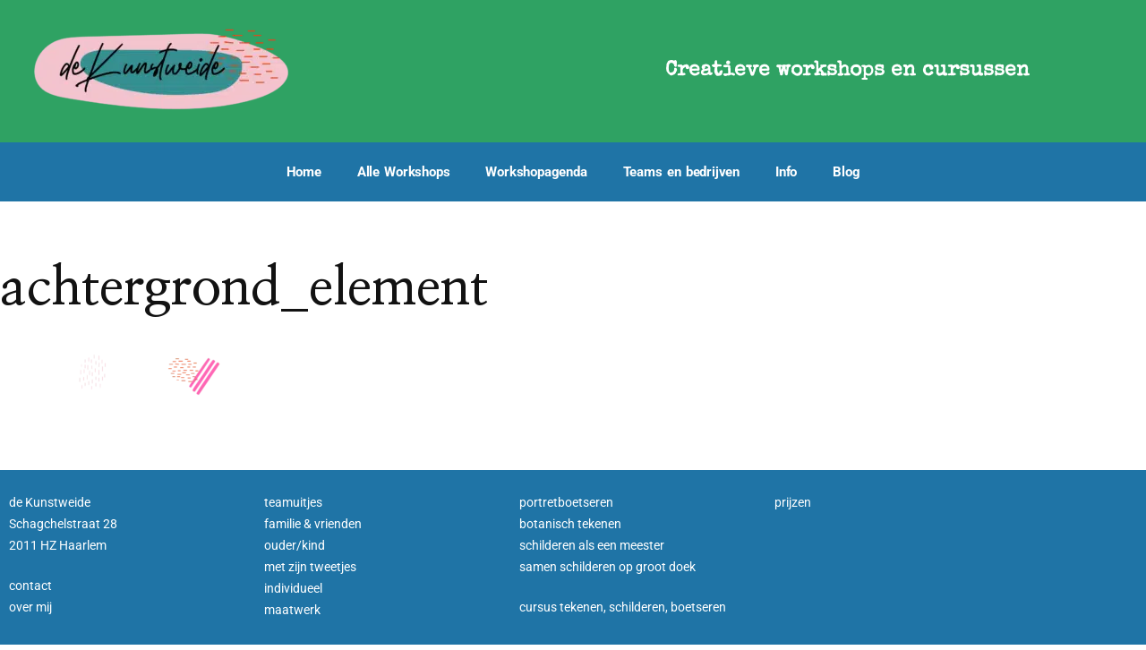

--- FILE ---
content_type: text/html; charset=UTF-8
request_url: https://dekunstweide.nl/welkom-bij-de-kunstweide-creatieve-workshops/achtergrond_element/
body_size: 11181
content:
<!DOCTYPE html>
<html lang="nl-NL">
<head>
	<meta charset="UTF-8">
	<meta name="viewport" content="width=device-width, initial-scale=1.0, viewport-fit=cover" />		<script
				type="text/javascript"
				src="https://app.termly.io/resource-blocker/7ce8b984-616c-430c-8b7e-b4c628092759?autoBlock=on">
			</script><meta name='robots' content='index, follow, max-image-preview:large, max-snippet:-1, max-video-preview:-1' />
	<style>img:is([sizes="auto" i], [sizes^="auto," i]) { contain-intrinsic-size: 3000px 1500px }</style>
	
	<!-- This site is optimized with the Yoast SEO plugin v26.8 - https://yoast.com/product/yoast-seo-wordpress/ -->
	<title>achtergrond_element - de Kunstweide</title>
	<link rel="canonical" href="https://dekunstweide.nl/welkom-bij-de-kunstweide-creatieve-workshops/achtergrond_element/" />
	<meta property="og:locale" content="nl_NL" />
	<meta property="og:type" content="article" />
	<meta property="og:title" content="achtergrond_element - de Kunstweide" />
	<meta property="og:url" content="https://dekunstweide.nl/welkom-bij-de-kunstweide-creatieve-workshops/achtergrond_element/" />
	<meta property="og:site_name" content="de Kunstweide" />
	<meta property="article:publisher" content="https://nl-nl.facebook.com/dekunstweide/" />
	<meta property="article:modified_time" content="2023-03-22T13:40:07+00:00" />
	<meta property="og:image" content="https://dekunstweide.nl/welkom-bij-de-kunstweide-creatieve-workshops/achtergrond_element" />
	<meta property="og:image:width" content="3000" />
	<meta property="og:image:height" content="605" />
	<meta property="og:image:type" content="image/png" />
	<meta name="twitter:card" content="summary_large_image" />
	<script type="application/ld+json" class="yoast-schema-graph">{"@context":"https://schema.org","@graph":[{"@type":"WebPage","@id":"https://dekunstweide.nl/welkom-bij-de-kunstweide-creatieve-workshops/achtergrond_element/","url":"https://dekunstweide.nl/welkom-bij-de-kunstweide-creatieve-workshops/achtergrond_element/","name":"achtergrond_element - de Kunstweide","isPartOf":{"@id":"https://dekunstweide.nl/#website"},"primaryImageOfPage":{"@id":"https://dekunstweide.nl/welkom-bij-de-kunstweide-creatieve-workshops/achtergrond_element/#primaryimage"},"image":{"@id":"https://dekunstweide.nl/welkom-bij-de-kunstweide-creatieve-workshops/achtergrond_element/#primaryimage"},"thumbnailUrl":"https://dekunstweide.nl/wp-content/uploads/2023/02/achtergrond_element.png","datePublished":"2023-02-16T10:34:23+00:00","dateModified":"2023-03-22T13:40:07+00:00","breadcrumb":{"@id":"https://dekunstweide.nl/welkom-bij-de-kunstweide-creatieve-workshops/achtergrond_element/#breadcrumb"},"inLanguage":"nl-NL","potentialAction":[{"@type":"ReadAction","target":["https://dekunstweide.nl/welkom-bij-de-kunstweide-creatieve-workshops/achtergrond_element/"]}]},{"@type":"ImageObject","inLanguage":"nl-NL","@id":"https://dekunstweide.nl/welkom-bij-de-kunstweide-creatieve-workshops/achtergrond_element/#primaryimage","url":"https://dekunstweide.nl/wp-content/uploads/2023/02/achtergrond_element.png","contentUrl":"https://dekunstweide.nl/wp-content/uploads/2023/02/achtergrond_element.png","width":2560,"height":516,"caption":"ilse de kunstweide"},{"@type":"BreadcrumbList","@id":"https://dekunstweide.nl/welkom-bij-de-kunstweide-creatieve-workshops/achtergrond_element/#breadcrumb","itemListElement":[{"@type":"ListItem","position":1,"name":"Home","item":"https://dekunstweide.nl/"},{"@type":"ListItem","position":2,"name":"Home de Kunstweide","item":"https://dekunstweide.nl/"},{"@type":"ListItem","position":3,"name":"achtergrond_element"}]},{"@type":"WebSite","@id":"https://dekunstweide.nl/#website","url":"https://dekunstweide.nl/","name":"de Kunstweide","description":"Creatieve workshops boetseren &amp; schilderen in Haarlem","publisher":{"@id":"https://dekunstweide.nl/#organization"},"alternateName":"Kunstweide","potentialAction":[{"@type":"SearchAction","target":{"@type":"EntryPoint","urlTemplate":"https://dekunstweide.nl/?s={search_term_string}"},"query-input":{"@type":"PropertyValueSpecification","valueRequired":true,"valueName":"search_term_string"}}],"inLanguage":"nl-NL"},{"@type":"Organization","@id":"https://dekunstweide.nl/#organization","name":"de Kunstweide","alternateName":"Kunstweide","url":"https://dekunstweide.nl/","logo":{"@type":"ImageObject","inLanguage":"nl-NL","@id":"https://dekunstweide.nl/#/schema/logo/image/","url":"https://dekunstweide.nl/wp-content/uploads/2025/04/logo-de-kunstweide-vierkant.png","contentUrl":"https://dekunstweide.nl/wp-content/uploads/2025/04/logo-de-kunstweide-vierkant.png","width":696,"height":696,"caption":"de Kunstweide"},"image":{"@id":"https://dekunstweide.nl/#/schema/logo/image/"},"sameAs":["https://nl-nl.facebook.com/dekunstweide/","https://instagram.com/dekunstweide/"]}]}</script>
	<!-- / Yoast SEO plugin. -->


<link rel='dns-prefetch' href='//www.googletagmanager.com' />
<link rel='dns-prefetch' href='//fonts.googleapis.com' />
<link rel="alternate" type="application/rss+xml" title="de Kunstweide &raquo; feed" href="https://dekunstweide.nl/feed/" />
<link rel='stylesheet' id='sbi_styles-css' href='https://dekunstweide.nl/wp-content/plugins/instagram-feed/css/sbi-styles.min.css?ver=6.10.0' type='text/css' media='all' />
<link rel='stylesheet' id='wp-block-library-css' href='https://dekunstweide.nl/wp-includes/css/dist/block-library/style.min.css?ver=6.8.3' type='text/css' media='all' />
<style id='wp-block-library-theme-inline-css' type='text/css'>
.wp-block-audio :where(figcaption){color:#555;font-size:13px;text-align:center}.is-dark-theme .wp-block-audio :where(figcaption){color:#ffffffa6}.wp-block-audio{margin:0 0 1em}.wp-block-code{border:1px solid #ccc;border-radius:4px;font-family:Menlo,Consolas,monaco,monospace;padding:.8em 1em}.wp-block-embed :where(figcaption){color:#555;font-size:13px;text-align:center}.is-dark-theme .wp-block-embed :where(figcaption){color:#ffffffa6}.wp-block-embed{margin:0 0 1em}.blocks-gallery-caption{color:#555;font-size:13px;text-align:center}.is-dark-theme .blocks-gallery-caption{color:#ffffffa6}:root :where(.wp-block-image figcaption){color:#555;font-size:13px;text-align:center}.is-dark-theme :root :where(.wp-block-image figcaption){color:#ffffffa6}.wp-block-image{margin:0 0 1em}.wp-block-pullquote{border-bottom:4px solid;border-top:4px solid;color:currentColor;margin-bottom:1.75em}.wp-block-pullquote cite,.wp-block-pullquote footer,.wp-block-pullquote__citation{color:currentColor;font-size:.8125em;font-style:normal;text-transform:uppercase}.wp-block-quote{border-left:.25em solid;margin:0 0 1.75em;padding-left:1em}.wp-block-quote cite,.wp-block-quote footer{color:currentColor;font-size:.8125em;font-style:normal;position:relative}.wp-block-quote:where(.has-text-align-right){border-left:none;border-right:.25em solid;padding-left:0;padding-right:1em}.wp-block-quote:where(.has-text-align-center){border:none;padding-left:0}.wp-block-quote.is-large,.wp-block-quote.is-style-large,.wp-block-quote:where(.is-style-plain){border:none}.wp-block-search .wp-block-search__label{font-weight:700}.wp-block-search__button{border:1px solid #ccc;padding:.375em .625em}:where(.wp-block-group.has-background){padding:1.25em 2.375em}.wp-block-separator.has-css-opacity{opacity:.4}.wp-block-separator{border:none;border-bottom:2px solid;margin-left:auto;margin-right:auto}.wp-block-separator.has-alpha-channel-opacity{opacity:1}.wp-block-separator:not(.is-style-wide):not(.is-style-dots){width:100px}.wp-block-separator.has-background:not(.is-style-dots){border-bottom:none;height:1px}.wp-block-separator.has-background:not(.is-style-wide):not(.is-style-dots){height:2px}.wp-block-table{margin:0 0 1em}.wp-block-table td,.wp-block-table th{word-break:normal}.wp-block-table :where(figcaption){color:#555;font-size:13px;text-align:center}.is-dark-theme .wp-block-table :where(figcaption){color:#ffffffa6}.wp-block-video :where(figcaption){color:#555;font-size:13px;text-align:center}.is-dark-theme .wp-block-video :where(figcaption){color:#ffffffa6}.wp-block-video{margin:0 0 1em}:root :where(.wp-block-template-part.has-background){margin-bottom:0;margin-top:0;padding:1.25em 2.375em}
</style>
<style id='classic-theme-styles-inline-css' type='text/css'>
/*! This file is auto-generated */
.wp-block-button__link{color:#fff;background-color:#32373c;border-radius:9999px;box-shadow:none;text-decoration:none;padding:calc(.667em + 2px) calc(1.333em + 2px);font-size:1.125em}.wp-block-file__button{background:#32373c;color:#fff;text-decoration:none}
</style>
<style id='global-styles-inline-css' type='text/css'>
:root{--wp--preset--aspect-ratio--square: 1;--wp--preset--aspect-ratio--4-3: 4/3;--wp--preset--aspect-ratio--3-4: 3/4;--wp--preset--aspect-ratio--3-2: 3/2;--wp--preset--aspect-ratio--2-3: 2/3;--wp--preset--aspect-ratio--16-9: 16/9;--wp--preset--aspect-ratio--9-16: 9/16;--wp--preset--color--black: #000000;--wp--preset--color--cyan-bluish-gray: #abb8c3;--wp--preset--color--white: #ffffff;--wp--preset--color--pale-pink: #f78da7;--wp--preset--color--vivid-red: #cf2e2e;--wp--preset--color--luminous-vivid-orange: #ff6900;--wp--preset--color--luminous-vivid-amber: #fcb900;--wp--preset--color--light-green-cyan: #7bdcb5;--wp--preset--color--vivid-green-cyan: #00d084;--wp--preset--color--pale-cyan-blue: #8ed1fc;--wp--preset--color--vivid-cyan-blue: #0693e3;--wp--preset--color--vivid-purple: #9b51e0;--wp--preset--gradient--vivid-cyan-blue-to-vivid-purple: linear-gradient(135deg,rgba(6,147,227,1) 0%,rgb(155,81,224) 100%);--wp--preset--gradient--light-green-cyan-to-vivid-green-cyan: linear-gradient(135deg,rgb(122,220,180) 0%,rgb(0,208,130) 100%);--wp--preset--gradient--luminous-vivid-amber-to-luminous-vivid-orange: linear-gradient(135deg,rgba(252,185,0,1) 0%,rgba(255,105,0,1) 100%);--wp--preset--gradient--luminous-vivid-orange-to-vivid-red: linear-gradient(135deg,rgba(255,105,0,1) 0%,rgb(207,46,46) 100%);--wp--preset--gradient--very-light-gray-to-cyan-bluish-gray: linear-gradient(135deg,rgb(238,238,238) 0%,rgb(169,184,195) 100%);--wp--preset--gradient--cool-to-warm-spectrum: linear-gradient(135deg,rgb(74,234,220) 0%,rgb(151,120,209) 20%,rgb(207,42,186) 40%,rgb(238,44,130) 60%,rgb(251,105,98) 80%,rgb(254,248,76) 100%);--wp--preset--gradient--blush-light-purple: linear-gradient(135deg,rgb(255,206,236) 0%,rgb(152,150,240) 100%);--wp--preset--gradient--blush-bordeaux: linear-gradient(135deg,rgb(254,205,165) 0%,rgb(254,45,45) 50%,rgb(107,0,62) 100%);--wp--preset--gradient--luminous-dusk: linear-gradient(135deg,rgb(255,203,112) 0%,rgb(199,81,192) 50%,rgb(65,88,208) 100%);--wp--preset--gradient--pale-ocean: linear-gradient(135deg,rgb(255,245,203) 0%,rgb(182,227,212) 50%,rgb(51,167,181) 100%);--wp--preset--gradient--electric-grass: linear-gradient(135deg,rgb(202,248,128) 0%,rgb(113,206,126) 100%);--wp--preset--gradient--midnight: linear-gradient(135deg,rgb(2,3,129) 0%,rgb(40,116,252) 100%);--wp--preset--font-size--small: 13px;--wp--preset--font-size--medium: 20px;--wp--preset--font-size--large: 36px;--wp--preset--font-size--x-large: 42px;--wp--preset--spacing--20: 0.44rem;--wp--preset--spacing--30: 0.67rem;--wp--preset--spacing--40: 1rem;--wp--preset--spacing--50: 1.5rem;--wp--preset--spacing--60: 2.25rem;--wp--preset--spacing--70: 3.38rem;--wp--preset--spacing--80: 5.06rem;--wp--preset--shadow--natural: 6px 6px 9px rgba(0, 0, 0, 0.2);--wp--preset--shadow--deep: 12px 12px 50px rgba(0, 0, 0, 0.4);--wp--preset--shadow--sharp: 6px 6px 0px rgba(0, 0, 0, 0.2);--wp--preset--shadow--outlined: 6px 6px 0px -3px rgba(255, 255, 255, 1), 6px 6px rgba(0, 0, 0, 1);--wp--preset--shadow--crisp: 6px 6px 0px rgba(0, 0, 0, 1);}:where(.is-layout-flex){gap: 0.5em;}:where(.is-layout-grid){gap: 0.5em;}body .is-layout-flex{display: flex;}.is-layout-flex{flex-wrap: wrap;align-items: center;}.is-layout-flex > :is(*, div){margin: 0;}body .is-layout-grid{display: grid;}.is-layout-grid > :is(*, div){margin: 0;}:where(.wp-block-columns.is-layout-flex){gap: 2em;}:where(.wp-block-columns.is-layout-grid){gap: 2em;}:where(.wp-block-post-template.is-layout-flex){gap: 1.25em;}:where(.wp-block-post-template.is-layout-grid){gap: 1.25em;}.has-black-color{color: var(--wp--preset--color--black) !important;}.has-cyan-bluish-gray-color{color: var(--wp--preset--color--cyan-bluish-gray) !important;}.has-white-color{color: var(--wp--preset--color--white) !important;}.has-pale-pink-color{color: var(--wp--preset--color--pale-pink) !important;}.has-vivid-red-color{color: var(--wp--preset--color--vivid-red) !important;}.has-luminous-vivid-orange-color{color: var(--wp--preset--color--luminous-vivid-orange) !important;}.has-luminous-vivid-amber-color{color: var(--wp--preset--color--luminous-vivid-amber) !important;}.has-light-green-cyan-color{color: var(--wp--preset--color--light-green-cyan) !important;}.has-vivid-green-cyan-color{color: var(--wp--preset--color--vivid-green-cyan) !important;}.has-pale-cyan-blue-color{color: var(--wp--preset--color--pale-cyan-blue) !important;}.has-vivid-cyan-blue-color{color: var(--wp--preset--color--vivid-cyan-blue) !important;}.has-vivid-purple-color{color: var(--wp--preset--color--vivid-purple) !important;}.has-black-background-color{background-color: var(--wp--preset--color--black) !important;}.has-cyan-bluish-gray-background-color{background-color: var(--wp--preset--color--cyan-bluish-gray) !important;}.has-white-background-color{background-color: var(--wp--preset--color--white) !important;}.has-pale-pink-background-color{background-color: var(--wp--preset--color--pale-pink) !important;}.has-vivid-red-background-color{background-color: var(--wp--preset--color--vivid-red) !important;}.has-luminous-vivid-orange-background-color{background-color: var(--wp--preset--color--luminous-vivid-orange) !important;}.has-luminous-vivid-amber-background-color{background-color: var(--wp--preset--color--luminous-vivid-amber) !important;}.has-light-green-cyan-background-color{background-color: var(--wp--preset--color--light-green-cyan) !important;}.has-vivid-green-cyan-background-color{background-color: var(--wp--preset--color--vivid-green-cyan) !important;}.has-pale-cyan-blue-background-color{background-color: var(--wp--preset--color--pale-cyan-blue) !important;}.has-vivid-cyan-blue-background-color{background-color: var(--wp--preset--color--vivid-cyan-blue) !important;}.has-vivid-purple-background-color{background-color: var(--wp--preset--color--vivid-purple) !important;}.has-black-border-color{border-color: var(--wp--preset--color--black) !important;}.has-cyan-bluish-gray-border-color{border-color: var(--wp--preset--color--cyan-bluish-gray) !important;}.has-white-border-color{border-color: var(--wp--preset--color--white) !important;}.has-pale-pink-border-color{border-color: var(--wp--preset--color--pale-pink) !important;}.has-vivid-red-border-color{border-color: var(--wp--preset--color--vivid-red) !important;}.has-luminous-vivid-orange-border-color{border-color: var(--wp--preset--color--luminous-vivid-orange) !important;}.has-luminous-vivid-amber-border-color{border-color: var(--wp--preset--color--luminous-vivid-amber) !important;}.has-light-green-cyan-border-color{border-color: var(--wp--preset--color--light-green-cyan) !important;}.has-vivid-green-cyan-border-color{border-color: var(--wp--preset--color--vivid-green-cyan) !important;}.has-pale-cyan-blue-border-color{border-color: var(--wp--preset--color--pale-cyan-blue) !important;}.has-vivid-cyan-blue-border-color{border-color: var(--wp--preset--color--vivid-cyan-blue) !important;}.has-vivid-purple-border-color{border-color: var(--wp--preset--color--vivid-purple) !important;}.has-vivid-cyan-blue-to-vivid-purple-gradient-background{background: var(--wp--preset--gradient--vivid-cyan-blue-to-vivid-purple) !important;}.has-light-green-cyan-to-vivid-green-cyan-gradient-background{background: var(--wp--preset--gradient--light-green-cyan-to-vivid-green-cyan) !important;}.has-luminous-vivid-amber-to-luminous-vivid-orange-gradient-background{background: var(--wp--preset--gradient--luminous-vivid-amber-to-luminous-vivid-orange) !important;}.has-luminous-vivid-orange-to-vivid-red-gradient-background{background: var(--wp--preset--gradient--luminous-vivid-orange-to-vivid-red) !important;}.has-very-light-gray-to-cyan-bluish-gray-gradient-background{background: var(--wp--preset--gradient--very-light-gray-to-cyan-bluish-gray) !important;}.has-cool-to-warm-spectrum-gradient-background{background: var(--wp--preset--gradient--cool-to-warm-spectrum) !important;}.has-blush-light-purple-gradient-background{background: var(--wp--preset--gradient--blush-light-purple) !important;}.has-blush-bordeaux-gradient-background{background: var(--wp--preset--gradient--blush-bordeaux) !important;}.has-luminous-dusk-gradient-background{background: var(--wp--preset--gradient--luminous-dusk) !important;}.has-pale-ocean-gradient-background{background: var(--wp--preset--gradient--pale-ocean) !important;}.has-electric-grass-gradient-background{background: var(--wp--preset--gradient--electric-grass) !important;}.has-midnight-gradient-background{background: var(--wp--preset--gradient--midnight) !important;}.has-small-font-size{font-size: var(--wp--preset--font-size--small) !important;}.has-medium-font-size{font-size: var(--wp--preset--font-size--medium) !important;}.has-large-font-size{font-size: var(--wp--preset--font-size--large) !important;}.has-x-large-font-size{font-size: var(--wp--preset--font-size--x-large) !important;}
:where(.wp-block-post-template.is-layout-flex){gap: 1.25em;}:where(.wp-block-post-template.is-layout-grid){gap: 1.25em;}
:where(.wp-block-columns.is-layout-flex){gap: 2em;}:where(.wp-block-columns.is-layout-grid){gap: 2em;}
:root :where(.wp-block-pullquote){font-size: 1.5em;line-height: 1.6;}
</style>
<link rel='stylesheet' id='owl-carousel-css' href='https://dekunstweide.nl/wp-content/themes/chic-lite/css/owl.carousel.min.css?ver=2.3.4' type='text/css' media='all' />
<link rel='stylesheet' id='animate-css' href='https://dekunstweide.nl/wp-content/themes/chic-lite/css/animate.min.css?ver=3.5.2' type='text/css' media='all' />
<link rel='stylesheet' id='perfect-scrollbar-css' href='https://dekunstweide.nl/wp-content/themes/chic-lite/css/perfect-scrollbar.min.css?ver=1.3.0' type='text/css' media='all' />
<link rel='stylesheet' id='chic-lite-google-fonts-css' href='https://fonts.googleapis.com/css?family=Nunito+Sans%3A200%2C300%2Cregular%2C500%2C600%2C700%2C800%2C900%2C200italic%2C300italic%2Citalic%2C500italic%2C600italic%2C700italic%2C800italic%2C900italic%7CNanum+Myeongjo%3Aregular%2C700%2C800%7CNanum+Myeongjo%3Aregular' type='text/css' media='all' />
<link rel='stylesheet' id='chic-lite-css' href='https://dekunstweide.nl/wp-content/themes/chic-lite/style.css?ver=1.1.7' type='text/css' media='all' />
<link rel='stylesheet' id='chic-lite-gutenberg-css' href='https://dekunstweide.nl/wp-content/themes/chic-lite/css/gutenberg.min.css?ver=1.1.7' type='text/css' media='all' />
<link rel='stylesheet' id='elementor-icons-css' href='https://dekunstweide.nl/wp-content/plugins/elementor/assets/lib/eicons/css/elementor-icons.min.css?ver=5.46.0' type='text/css' media='all' />
<link rel='stylesheet' id='elementor-frontend-css' href='https://dekunstweide.nl/wp-content/plugins/elementor/assets/css/frontend.min.css?ver=3.34.2' type='text/css' media='all' />
<link rel='stylesheet' id='elementor-post-604-css' href='https://dekunstweide.nl/wp-content/uploads/elementor/css/post-604.css?ver=1768956234' type='text/css' media='all' />
<link rel='stylesheet' id='elementor-pro-css' href='https://dekunstweide.nl/wp-content/plugins/elementor-pro/assets/css/frontend.min.css?ver=3.23.2' type='text/css' media='all' />
<link rel='stylesheet' id='sbistyles-css' href='https://dekunstweide.nl/wp-content/plugins/instagram-feed/css/sbi-styles.min.css?ver=6.10.0' type='text/css' media='all' />
<link rel='stylesheet' id='elementor-post-1486-css' href='https://dekunstweide.nl/wp-content/uploads/elementor/css/post-1486.css?ver=1768956234' type='text/css' media='all' />
<link rel='stylesheet' id='elementor-post-1529-css' href='https://dekunstweide.nl/wp-content/uploads/elementor/css/post-1529.css?ver=1768956234' type='text/css' media='all' />
<link rel='stylesheet' id='elementor-gf-local-roboto-css' href='https://dekunstweide.nl/wp-content/uploads/elementor/google-fonts/css/roboto.css?ver=1742258610' type='text/css' media='all' />
<link rel='stylesheet' id='elementor-gf-local-robotoslab-css' href='https://dekunstweide.nl/wp-content/uploads/elementor/google-fonts/css/robotoslab.css?ver=1742258616' type='text/css' media='all' />
<link rel='stylesheet' id='elementor-gf-local-specialelite-css' href='https://dekunstweide.nl/wp-content/uploads/elementor/google-fonts/css/specialelite.css?ver=1742258617' type='text/css' media='all' />
<link rel='stylesheet' id='elementor-gf-local-sacramento-css' href='https://dekunstweide.nl/wp-content/uploads/elementor/google-fonts/css/sacramento.css?ver=1742258617' type='text/css' media='all' />
<link rel='stylesheet' id='elementor-icons-shared-0-css' href='https://dekunstweide.nl/wp-content/plugins/elementor/assets/lib/font-awesome/css/fontawesome.min.css?ver=5.15.3' type='text/css' media='all' />
<link rel='stylesheet' id='elementor-icons-fa-solid-css' href='https://dekunstweide.nl/wp-content/plugins/elementor/assets/lib/font-awesome/css/solid.min.css?ver=5.15.3' type='text/css' media='all' />
<link rel='stylesheet' id='elementor-icons-fa-brands-css' href='https://dekunstweide.nl/wp-content/plugins/elementor/assets/lib/font-awesome/css/brands.min.css?ver=5.15.3' type='text/css' media='all' />
<script type="text/javascript" src="https://dekunstweide.nl/wp-includes/js/jquery/jquery.min.js?ver=3.7.1" id="jquery-core-js"></script>
<script type="text/javascript" src="https://dekunstweide.nl/wp-includes/js/jquery/jquery-migrate.min.js?ver=3.4.1" id="jquery-migrate-js"></script>

<!-- Google tag (gtag.js) snippet toegevoegd door Site Kit -->
<!-- Google Analytics snippet toegevoegd door Site Kit -->
<script type="text/javascript" src="https://www.googletagmanager.com/gtag/js?id=GT-P35JSRQ3" id="google_gtagjs-js" async></script>
<script type="text/javascript" id="google_gtagjs-js-after">
/* <![CDATA[ */
window.dataLayer = window.dataLayer || [];function gtag(){dataLayer.push(arguments);}
gtag("set","linker",{"domains":["dekunstweide.nl"]});
gtag("js", new Date());
gtag("set", "developer_id.dZTNiMT", true);
gtag("config", "GT-P35JSRQ3");
 window._googlesitekit = window._googlesitekit || {}; window._googlesitekit.throttledEvents = []; window._googlesitekit.gtagEvent = (name, data) => { var key = JSON.stringify( { name, data } ); if ( !! window._googlesitekit.throttledEvents[ key ] ) { return; } window._googlesitekit.throttledEvents[ key ] = true; setTimeout( () => { delete window._googlesitekit.throttledEvents[ key ]; }, 5 ); gtag( "event", name, { ...data, event_source: "site-kit" } ); }; 
/* ]]> */
</script>
<link rel="https://api.w.org/" href="https://dekunstweide.nl/wp-json/" /><link rel="alternate" title="JSON" type="application/json" href="https://dekunstweide.nl/wp-json/wp/v2/media/1763" /><meta name="generator" content="Site Kit by Google 1.170.0" /><meta name="generator" content="Elementor 3.34.2; features: additional_custom_breakpoints; settings: css_print_method-external, google_font-enabled, font_display-auto">
			<style>
				.e-con.e-parent:nth-of-type(n+4):not(.e-lazyloaded):not(.e-no-lazyload),
				.e-con.e-parent:nth-of-type(n+4):not(.e-lazyloaded):not(.e-no-lazyload) * {
					background-image: none !important;
				}
				@media screen and (max-height: 1024px) {
					.e-con.e-parent:nth-of-type(n+3):not(.e-lazyloaded):not(.e-no-lazyload),
					.e-con.e-parent:nth-of-type(n+3):not(.e-lazyloaded):not(.e-no-lazyload) * {
						background-image: none !important;
					}
				}
				@media screen and (max-height: 640px) {
					.e-con.e-parent:nth-of-type(n+2):not(.e-lazyloaded):not(.e-no-lazyload),
					.e-con.e-parent:nth-of-type(n+2):not(.e-lazyloaded):not(.e-no-lazyload) * {
						background-image: none !important;
					}
				}
			</style>
			<link rel="icon" href="https://dekunstweide.nl/wp-content/uploads/2022/10/cropped-Kunstweide_Ilse_opdekop-32x32.jpeg" sizes="32x32" />
<link rel="icon" href="https://dekunstweide.nl/wp-content/uploads/2022/10/cropped-Kunstweide_Ilse_opdekop-192x192.jpeg" sizes="192x192" />
<link rel="apple-touch-icon" href="https://dekunstweide.nl/wp-content/uploads/2022/10/cropped-Kunstweide_Ilse_opdekop-180x180.jpeg" />
<meta name="msapplication-TileImage" content="https://dekunstweide.nl/wp-content/uploads/2022/10/cropped-Kunstweide_Ilse_opdekop-270x270.jpeg" />
<style type='text/css' media='all'>     
    .content-newsletter .blossomthemes-email-newsletter-wrapper.bg-img:after,
    .widget_blossomthemes_email_newsletter_widget .blossomthemes-email-newsletter-wrapper:after{
        background: rgba(221, 113, 113, 0.8);    }
    
    /*Typography*/

    body,
    button,
    input,
    select,
    optgroup,
    textarea{
        font-family : Nunito Sans;
        font-size   : 18px;        
    }

    :root {
	    --primary-font: Nunito Sans;
	    --secondary-font: Nanum Myeongjo;
	    --primary-color: #dd7171;
	    --primary-color-rgb: 221, 113, 113;
	}
    
    .site-branding .site-title-wrap .site-title{
        font-size   : 30px;
        font-family : Nanum Myeongjo;
        font-weight : 400;
        font-style  : normal;
    }
    
    .custom-logo-link img{
	    width: 70px;
	    max-width: 100%;
	}

    .comment-body .reply .comment-reply-link:hover:before {
		background-image: url('data:image/svg+xml; utf-8, <svg xmlns="http://www.w3.org/2000/svg" width="18" height="15" viewBox="0 0 18 15"><path d="M934,147.2a11.941,11.941,0,0,1,7.5,3.7,16.063,16.063,0,0,1,3.5,7.3c-2.4-3.4-6.1-5.1-11-5.1v4.1l-7-7,7-7Z" transform="translate(-927 -143.2)" fill="%23dd7171"/></svg>');
	}

	.site-header.style-five .header-mid .search-form .search-submit:hover {
		background-image: url('data:image/svg+xml; utf-8, <svg xmlns="http://www.w3.org/2000/svg" viewBox="0 0 512 512"><path fill="%23dd7171" d="M508.5 468.9L387.1 347.5c-2.3-2.3-5.3-3.5-8.5-3.5h-13.2c31.5-36.5 50.6-84 50.6-136C416 93.1 322.9 0 208 0S0 93.1 0 208s93.1 208 208 208c52 0 99.5-19.1 136-50.6v13.2c0 3.2 1.3 6.2 3.5 8.5l121.4 121.4c4.7 4.7 12.3 4.7 17 0l22.6-22.6c4.7-4.7 4.7-12.3 0-17zM208 368c-88.4 0-160-71.6-160-160S119.6 48 208 48s160 71.6 160 160-71.6 160-160 160z"></path></svg>');
	}

	.site-header.style-seven .header-bottom .search-form .search-submit:hover {
		background-image: url('data:image/svg+xml; utf-8, <svg xmlns="http://www.w3.org/2000/svg" viewBox="0 0 512 512"><path fill="%23dd7171" d="M508.5 468.9L387.1 347.5c-2.3-2.3-5.3-3.5-8.5-3.5h-13.2c31.5-36.5 50.6-84 50.6-136C416 93.1 322.9 0 208 0S0 93.1 0 208s93.1 208 208 208c52 0 99.5-19.1 136-50.6v13.2c0 3.2 1.3 6.2 3.5 8.5l121.4 121.4c4.7 4.7 12.3 4.7 17 0l22.6-22.6c4.7-4.7 4.7-12.3 0-17zM208 368c-88.4 0-160-71.6-160-160S119.6 48 208 48s160 71.6 160 160-71.6 160-160 160z"></path></svg>');
	}

	.site-header.style-fourteen .search-form .search-submit:hover {
		background-image: url('data:image/svg+xml; utf-8, <svg xmlns="http://www.w3.org/2000/svg" viewBox="0 0 512 512"><path fill="%23dd7171" d="M508.5 468.9L387.1 347.5c-2.3-2.3-5.3-3.5-8.5-3.5h-13.2c31.5-36.5 50.6-84 50.6-136C416 93.1 322.9 0 208 0S0 93.1 0 208s93.1 208 208 208c52 0 99.5-19.1 136-50.6v13.2c0 3.2 1.3 6.2 3.5 8.5l121.4 121.4c4.7 4.7 12.3 4.7 17 0l22.6-22.6c4.7-4.7 4.7-12.3 0-17zM208 368c-88.4 0-160-71.6-160-160S119.6 48 208 48s160 71.6 160 160-71.6 160-160 160z"></path></svg>');
	}

	.search-results .content-area > .page-header .search-submit:hover {
		background-image: url('data:image/svg+xml; utf-8, <svg xmlns="http://www.w3.org/2000/svg" viewBox="0 0 512 512"><path fill="%23dd7171" d="M508.5 468.9L387.1 347.5c-2.3-2.3-5.3-3.5-8.5-3.5h-13.2c31.5-36.5 50.6-84 50.6-136C416 93.1 322.9 0 208 0S0 93.1 0 208s93.1 208 208 208c52 0 99.5-19.1 136-50.6v13.2c0 3.2 1.3 6.2 3.5 8.5l121.4 121.4c4.7 4.7 12.3 4.7 17 0l22.6-22.6c4.7-4.7 4.7-12.3 0-17zM208 368c-88.4 0-160-71.6-160-160S119.6 48 208 48s160 71.6 160 160-71.6 160-160 160z"></path></svg>');
	}
    .main-navigation ul li.menu-item-has-children > a::after {
        background-image: url('data:image/svg+xml; utf-8, <svg xmlns="http://www.w3.org/2000/svg" viewBox="0 0 448 512"> <path fill="%23dd7171" d="M207.029 381.476L12.686 187.132c-9.373-9.373-9.373-24.569 0-33.941l22.667-22.667c9.357-9.357 24.522-9.375 33.901-.04L224 284.505l154.745-154.021c9.379-9.335 24.544-9.317 33.901.04l22.667 22.667c9.373 9.373 9.373 24.569 0 33.941L240.971 381.476c-9.373 9.372-24.569 9.372-33.942 0z"></path></svg>');
    }


    </style></head>
<body class="attachment wp-singular attachment-template-default attachmentid-1763 attachment-png wp-custom-logo wp-embed-responsive wp-theme-chic-lite chic-lite-has-blocks full-width elementor-default elementor-kit-604">
		<div data-elementor-type="header" data-elementor-id="1486" class="elementor elementor-1486 elementor-location-header" data-elementor-post-type="elementor_library">
					<section class="elementor-section elementor-top-section elementor-element elementor-element-59e34bb elementor-section-boxed elementor-section-height-default elementor-section-height-default" data-id="59e34bb" data-element_type="section" data-settings="{&quot;background_background&quot;:&quot;classic&quot;}">
						<div class="elementor-container elementor-column-gap-default">
					<div class="elementor-column elementor-col-50 elementor-top-column elementor-element elementor-element-1be7165" data-id="1be7165" data-element_type="column">
			<div class="elementor-widget-wrap elementor-element-populated">
						<div class="elementor-element elementor-element-251d2e4 elementor-widget elementor-widget-theme-site-logo elementor-widget-image" data-id="251d2e4" data-element_type="widget" data-widget_type="theme-site-logo.default">
				<div class="elementor-widget-container">
											<a href="https://dekunstweide.nl">
			<picture class="attachment-medium size-medium wp-image-1497">
<source type="image/webp" srcset="https://dekunstweide.nl/wp-content/uploads/2021/01/logo_kunstweide_2-300x99.png.webp 300w, https://dekunstweide.nl/wp-content/uploads/2021/01/logo_kunstweide_2-768x254.png.webp 768w, https://dekunstweide.nl/wp-content/uploads/2021/01/logo_kunstweide_2-182x60.png.webp 182w, https://dekunstweide.nl/wp-content/uploads/2021/01/logo_kunstweide_2.png.webp 962w" sizes="(max-width: 300px) 100vw, 300px"/>
<img width="300" height="99" src="https://dekunstweide.nl/wp-content/uploads/2021/01/logo_kunstweide_2-300x99.png" alt="logo De Kunstweide" srcset="https://dekunstweide.nl/wp-content/uploads/2021/01/logo_kunstweide_2-300x99.png 300w, https://dekunstweide.nl/wp-content/uploads/2021/01/logo_kunstweide_2-768x254.png 768w, https://dekunstweide.nl/wp-content/uploads/2021/01/logo_kunstweide_2-182x60.png 182w, https://dekunstweide.nl/wp-content/uploads/2021/01/logo_kunstweide_2.png 962w" sizes="(max-width: 300px) 100vw, 300px"/>
</picture>
				</a>
											</div>
				</div>
					</div>
		</div>
				<div class="elementor-column elementor-col-50 elementor-top-column elementor-element elementor-element-8a012c3" data-id="8a012c3" data-element_type="column">
			<div class="elementor-widget-wrap elementor-element-populated">
						<div class="elementor-element elementor-element-0144cd4 elementor-widget elementor-widget-heading" data-id="0144cd4" data-element_type="widget" data-widget_type="heading.default">
				<div class="elementor-widget-container">
					<h1 class="elementor-heading-title elementor-size-large">Creatieve workshops en cursussen</h1>				</div>
				</div>
					</div>
		</div>
					</div>
		</section>
				<section class="elementor-section elementor-top-section elementor-element elementor-element-da19784 elementor-section-full_width elementor-section-height-default elementor-section-height-default" data-id="da19784" data-element_type="section" data-settings="{&quot;background_background&quot;:&quot;classic&quot;}">
						<div class="elementor-container elementor-column-gap-default">
					<div class="elementor-column elementor-col-100 elementor-top-column elementor-element elementor-element-9ffd9c4" data-id="9ffd9c4" data-element_type="column" data-settings="{&quot;background_background&quot;:&quot;classic&quot;}">
			<div class="elementor-widget-wrap elementor-element-populated">
						<div class="elementor-element elementor-element-8196d18 elementor-nav-menu__align-center elementor-nav-menu--dropdown-tablet elementor-nav-menu__text-align-aside elementor-widget elementor-widget-nav-menu" data-id="8196d18" data-element_type="widget" data-settings="{&quot;layout&quot;:&quot;horizontal&quot;,&quot;submenu_icon&quot;:{&quot;value&quot;:&quot;&lt;i class=\&quot;fas fa-caret-down\&quot;&gt;&lt;\/i&gt;&quot;,&quot;library&quot;:&quot;fa-solid&quot;}}" data-widget_type="nav-menu.default">
				<div class="elementor-widget-container">
								<nav aria-label="Menu" class="elementor-nav-menu--main elementor-nav-menu__container elementor-nav-menu--layout-horizontal e--pointer-underline e--animation-fade">
				<ul id="menu-1-8196d18" class="elementor-nav-menu"><li class="menu-item menu-item-type-post_type menu-item-object-page menu-item-home menu-item-720"><a href="https://dekunstweide.nl/" class="elementor-item">Home</a></li>
<li class="menu-item menu-item-type-post_type menu-item-object-page menu-item-4778"><a href="https://dekunstweide.nl/creatieve-workshops/" class="elementor-item">Alle Workshops</a></li>
<li class="menu-item menu-item-type-post_type menu-item-object-page menu-item-6249"><a href="https://dekunstweide.nl/workshops-voor-1-tot-2-personen/" class="elementor-item">Workshopagenda</a></li>
<li class="menu-item menu-item-type-post_type menu-item-object-page menu-item-73"><a href="https://dekunstweide.nl/creatieve-teamuitjes/" class="elementor-item">Teams en bedrijven</a></li>
<li class="menu-item menu-item-type-post_type menu-item-object-page menu-item-3515"><a href="https://dekunstweide.nl/contact-en-boeken/" class="elementor-item">Info</a></li>
<li class="menu-item menu-item-type-post_type menu-item-object-page menu-item-1821"><a href="https://dekunstweide.nl/blog-2/" class="elementor-item">Blog</a></li>
</ul>			</nav>
						<nav class="elementor-nav-menu--dropdown elementor-nav-menu__container" aria-hidden="true">
				<ul id="menu-2-8196d18" class="elementor-nav-menu"><li class="menu-item menu-item-type-post_type menu-item-object-page menu-item-home menu-item-720"><a href="https://dekunstweide.nl/" class="elementor-item" tabindex="-1">Home</a></li>
<li class="menu-item menu-item-type-post_type menu-item-object-page menu-item-4778"><a href="https://dekunstweide.nl/creatieve-workshops/" class="elementor-item" tabindex="-1">Alle Workshops</a></li>
<li class="menu-item menu-item-type-post_type menu-item-object-page menu-item-6249"><a href="https://dekunstweide.nl/workshops-voor-1-tot-2-personen/" class="elementor-item" tabindex="-1">Workshopagenda</a></li>
<li class="menu-item menu-item-type-post_type menu-item-object-page menu-item-73"><a href="https://dekunstweide.nl/creatieve-teamuitjes/" class="elementor-item" tabindex="-1">Teams en bedrijven</a></li>
<li class="menu-item menu-item-type-post_type menu-item-object-page menu-item-3515"><a href="https://dekunstweide.nl/contact-en-boeken/" class="elementor-item" tabindex="-1">Info</a></li>
<li class="menu-item menu-item-type-post_type menu-item-object-page menu-item-1821"><a href="https://dekunstweide.nl/blog-2/" class="elementor-item" tabindex="-1">Blog</a></li>
</ul>			</nav>
						</div>
				</div>
					</div>
		</div>
					</div>
		</section>
				</div>
		
<div id="primary" class="content-area">
	
	<main id="main" class="site-main">

		<article id="post-1763" class="post-1763 attachment type-attachment status-inherit hentry latest_post">
	        <header class="page-header">
            <h1 class="page-title">achtergrond_element</h1>
        </header> 
        <figure class="post-thumbnail"></figure><div class="entry-content" itemprop="text"><p class="attachment"><a href='https://dekunstweide.nl/wp-content/uploads/2023/02/achtergrond_element.png'><picture decoding="async" class="attachment-medium size-medium">
<source type="image/webp" srcset="https://dekunstweide.nl/wp-content/uploads/2023/02/achtergrond_element-300x61.png.webp 300w, https://dekunstweide.nl/wp-content/uploads/2023/02/achtergrond_element-298x60.png.webp 298w" sizes="(max-width: 300px) 100vw, 300px"/>
<img decoding="async" width="300" height="61" src="https://dekunstweide.nl/wp-content/uploads/2023/02/achtergrond_element-300x61.png" alt="ilse de kunstweide" srcset="https://dekunstweide.nl/wp-content/uploads/2023/02/achtergrond_element-300x61.png 300w, https://dekunstweide.nl/wp-content/uploads/2023/02/achtergrond_element-1024x207.png 1024w, https://dekunstweide.nl/wp-content/uploads/2023/02/achtergrond_element-768x155.png 768w, https://dekunstweide.nl/wp-content/uploads/2023/02/achtergrond_element-1536x310.png 1536w, https://dekunstweide.nl/wp-content/uploads/2023/02/achtergrond_element-2048x413.png 2048w, https://dekunstweide.nl/wp-content/uploads/2023/02/achtergrond_element-298x60.png 298w" sizes="(max-width: 300px) 100vw, 300px"/>
</picture>
</a></p>
</div></article><!-- #post-1763 -->

	</main><!-- #main -->
</div><!-- #primary -->

		<div data-elementor-type="footer" data-elementor-id="1529" class="elementor elementor-1529 elementor-location-footer" data-elementor-post-type="elementor_library">
					<section class="elementor-section elementor-top-section elementor-element elementor-element-d364bb1 elementor-section-boxed elementor-section-height-default elementor-section-height-default" data-id="d364bb1" data-element_type="section" data-settings="{&quot;background_background&quot;:&quot;classic&quot;}">
						<div class="elementor-container elementor-column-gap-default">
					<div class="elementor-column elementor-col-25 elementor-top-column elementor-element elementor-element-55029c9" data-id="55029c9" data-element_type="column">
			<div class="elementor-widget-wrap elementor-element-populated">
						<div class="elementor-element elementor-element-e5e2e7e elementor-widget elementor-widget-text-editor" data-id="e5e2e7e" data-element_type="widget" data-widget_type="text-editor.default">
				<div class="elementor-widget-container">
									<p>de Kunstweide<br /><a href="https://dekunstweide.nl/locatie-schagchel-haarlem/">Schagchelstraat 28</a><br /><a href="_wp_link_placeholder">2011 HZ Haarlem</a></p><p><a href="https://dekunstweide.nl/contact-en-boeken/">contact</a><br /><a href="https://dekunstweide.nl/wie-zijn-wij/">over mij</a></p>								</div>
				</div>
					</div>
		</div>
				<div class="elementor-column elementor-col-25 elementor-top-column elementor-element elementor-element-133b4b9" data-id="133b4b9" data-element_type="column">
			<div class="elementor-widget-wrap elementor-element-populated">
						<div class="elementor-element elementor-element-938be8d elementor-widget elementor-widget-text-editor" data-id="938be8d" data-element_type="widget" data-widget_type="text-editor.default">
				<div class="elementor-widget-container">
									<p><a href="https://dekunstweide.nl/creatieve-teamuitjes/" target="_blank" rel="noopener">teamuitjes</a><br /><a href="https://dekunstweide.nl/creatieve-workshops/" target="_blank" rel="noopener">familie &amp; vrienden</a><br /><a href="https://dekunstweide.nl/workshops-voor-1-tot-3-personen/">ouder/kind</a><br /><a href="https://dekunstweide.nl/workshops-voor-1-tot-3-personen/">met zijn tweetjes</a><br /><a href="https://dekunstweide.nl/workshops-voor-1-tot-3-personen/">individueel</a><br />maatwerk</p>								</div>
				</div>
					</div>
		</div>
				<div class="elementor-column elementor-col-25 elementor-top-column elementor-element elementor-element-fa2e068" data-id="fa2e068" data-element_type="column">
			<div class="elementor-widget-wrap elementor-element-populated">
						<div class="elementor-element elementor-element-a652ac1 elementor-widget elementor-widget-text-editor" data-id="a652ac1" data-element_type="widget" data-widget_type="text-editor.default">
				<div class="elementor-widget-container">
									<p><a href="https://dekunstweide.nl/workshop-boetseren-met-klei/">portretboetseren</a><br /><a href="https://dekunstweide.nl/botanisch-tekenen/">botanisch tekenen</a><br /><a href="https://dekunstweide.nl/workshop-schilderen-als-een-meester/">schilderen als een meester</a><br /><a href="https://dekunstweide.nl/workshop-groepschilderij/">samen schilderen op groot doek</a></p><p><a href="https://dekunstweide.nl/cursusaanbod/">cursus tekenen, schilderen, boetseren</a></p>								</div>
				</div>
					</div>
		</div>
				<div class="elementor-column elementor-col-25 elementor-top-column elementor-element elementor-element-80eb1d1" data-id="80eb1d1" data-element_type="column">
			<div class="elementor-widget-wrap elementor-element-populated">
						<div class="elementor-element elementor-element-5d9967d elementor-widget elementor-widget-text-editor" data-id="5d9967d" data-element_type="widget" data-widget_type="text-editor.default">
				<div class="elementor-widget-container">
									<p><a href="https://dekunstweide.nl/prijzen/">prijzen</a></p>								</div>
				</div>
					</div>
		</div>
					</div>
		</section>
				<section class="elementor-section elementor-top-section elementor-element elementor-element-356dcd6 elementor-section-boxed elementor-section-height-default elementor-section-height-default" data-id="356dcd6" data-element_type="section" data-settings="{&quot;background_background&quot;:&quot;classic&quot;}">
						<div class="elementor-container elementor-column-gap-default">
					<div class="elementor-column elementor-col-50 elementor-top-column elementor-element elementor-element-accc9e8" data-id="accc9e8" data-element_type="column">
			<div class="elementor-widget-wrap elementor-element-populated">
						<div class="elementor-element elementor-element-7ffebf3d elementor-widget elementor-widget-heading" data-id="7ffebf3d" data-element_type="widget" data-widget_type="heading.default">
				<div class="elementor-widget-container">
					<p class="elementor-heading-title elementor-size-default">© 2025 All rights Reserved. De Kunstweide. Creatief Atelier in Haarlem</p>				</div>
				</div>
					</div>
		</div>
				<div class="elementor-column elementor-col-50 elementor-top-column elementor-element elementor-element-6c119bb" data-id="6c119bb" data-element_type="column">
			<div class="elementor-widget-wrap elementor-element-populated">
						<div class="elementor-element elementor-element-8b23752 elementor-shape-circle e-grid-align-right elementor-grid-0 elementor-widget elementor-widget-social-icons" data-id="8b23752" data-element_type="widget" data-widget_type="social-icons.default">
				<div class="elementor-widget-container">
							<div class="elementor-social-icons-wrapper elementor-grid">
							<span class="elementor-grid-item">
					<a class="elementor-icon elementor-social-icon elementor-social-icon-instagram elementor-repeater-item-6f1e09f" href="https://www.instagram.com/dekunstweide/" target="_blank">
						<span class="elementor-screen-only">Instagram</span>
						<i aria-hidden="true" class="fab fa-instagram"></i>					</a>
				</span>
					</div>
						</div>
				</div>
					</div>
		</div>
					</div>
		</section>
				</div>
		
<script type="speculationrules">
{"prefetch":[{"source":"document","where":{"and":[{"href_matches":"\/*"},{"not":{"href_matches":["\/wp-*.php","\/wp-admin\/*","\/wp-content\/uploads\/*","\/wp-content\/*","\/wp-content\/plugins\/*","\/wp-content\/themes\/chic-lite\/*","\/*\\?(.+)"]}},{"not":{"selector_matches":"a[rel~=\"nofollow\"]"}},{"not":{"selector_matches":".no-prefetch, .no-prefetch a"}}]},"eagerness":"conservative"}]}
</script>
<!-- Instagram Feed JS -->
<script type="text/javascript">
var sbiajaxurl = "https://dekunstweide.nl/wp-admin/admin-ajax.php";
</script>
			<script>
				const lazyloadRunObserver = () => {
					const lazyloadBackgrounds = document.querySelectorAll( `.e-con.e-parent:not(.e-lazyloaded)` );
					const lazyloadBackgroundObserver = new IntersectionObserver( ( entries ) => {
						entries.forEach( ( entry ) => {
							if ( entry.isIntersecting ) {
								let lazyloadBackground = entry.target;
								if( lazyloadBackground ) {
									lazyloadBackground.classList.add( 'e-lazyloaded' );
								}
								lazyloadBackgroundObserver.unobserve( entry.target );
							}
						});
					}, { rootMargin: '200px 0px 200px 0px' } );
					lazyloadBackgrounds.forEach( ( lazyloadBackground ) => {
						lazyloadBackgroundObserver.observe( lazyloadBackground );
					} );
				};
				const events = [
					'DOMContentLoaded',
					'elementor/lazyload/observe',
				];
				events.forEach( ( event ) => {
					document.addEventListener( event, lazyloadRunObserver );
				} );
			</script>
			<link rel='stylesheet' id='widget-image-css' href='https://dekunstweide.nl/wp-content/plugins/elementor/assets/css/widget-image.min.css?ver=3.34.2' type='text/css' media='all' />
<link rel='stylesheet' id='widget-heading-css' href='https://dekunstweide.nl/wp-content/plugins/elementor/assets/css/widget-heading.min.css?ver=3.34.2' type='text/css' media='all' />
<link rel='stylesheet' id='widget-social-icons-css' href='https://dekunstweide.nl/wp-content/plugins/elementor/assets/css/widget-social-icons.min.css?ver=3.34.2' type='text/css' media='all' />
<link rel='stylesheet' id='e-apple-webkit-css' href='https://dekunstweide.nl/wp-content/plugins/elementor/assets/css/conditionals/apple-webkit.min.css?ver=3.34.2' type='text/css' media='all' />
<script type="text/javascript" src="https://dekunstweide.nl/wp-content/themes/chic-lite/js/all.min.js?ver=6.1.1" id="all-js"></script>
<script type="text/javascript" src="https://dekunstweide.nl/wp-content/themes/chic-lite/js/v4-shims.min.js?ver=6.1.1" id="v4-shims-js"></script>
<script type="text/javascript" src="https://dekunstweide.nl/wp-content/themes/chic-lite/js/owl.carousel.min.js?ver=2.3.4" id="owl-carousel-js"></script>
<script type="text/javascript" src="https://dekunstweide.nl/wp-content/themes/chic-lite/js/owlcarousel2-a11ylayer.min.js?ver=0.2.1" id="owlcarousel2-a11ylayer-js"></script>
<script type="text/javascript" src="https://dekunstweide.nl/wp-content/themes/chic-lite/js/perfect-scrollbar.min.js?ver=1.3.0" id="perfect-scrollbar-js-js"></script>
<script type="text/javascript" src="https://dekunstweide.nl/wp-includes/js/imagesloaded.min.js?ver=5.0.0" id="imagesloaded-js"></script>
<script type="text/javascript" src="https://dekunstweide.nl/wp-includes/js/masonry.min.js?ver=4.2.2" id="masonry-js"></script>
<script type="text/javascript" id="chic-lite-js-extra">
/* <![CDATA[ */
var chic_lite_data = {"rtl":"","auto":"1","loop":"1","ajax_url":"https:\/\/dekunstweide.nl\/wp-admin\/admin-ajax.php"};
/* ]]> */
</script>
<script type="text/javascript" src="https://dekunstweide.nl/wp-content/themes/chic-lite/js/custom.min.js?ver=1.1.7" id="chic-lite-js"></script>
<script type="text/javascript" src="https://dekunstweide.nl/wp-content/themes/chic-lite/js/modal-accessibility.min.js?ver=1.1.7" id="chic-lite-modal-js"></script>
<script type="text/javascript" src="https://dekunstweide.nl/wp-content/plugins/google-site-kit/dist/assets/js/googlesitekit-events-provider-wpforms-ed443a3a3d45126a22ce.js" id="googlesitekit-events-provider-wpforms-js" defer></script>
<script type="text/javascript" src="https://dekunstweide.nl/wp-content/plugins/elementor/assets/js/webpack.runtime.min.js?ver=3.34.2" id="elementor-webpack-runtime-js"></script>
<script type="text/javascript" src="https://dekunstweide.nl/wp-content/plugins/elementor/assets/js/frontend-modules.min.js?ver=3.34.2" id="elementor-frontend-modules-js"></script>
<script type="text/javascript" src="https://dekunstweide.nl/wp-includes/js/jquery/ui/core.min.js?ver=1.13.3" id="jquery-ui-core-js"></script>
<script type="text/javascript" id="elementor-frontend-js-before">
/* <![CDATA[ */
var elementorFrontendConfig = {"environmentMode":{"edit":false,"wpPreview":false,"isScriptDebug":false},"i18n":{"shareOnFacebook":"Deel via Facebook","shareOnTwitter":"Deel via Twitter","pinIt":"Pin dit","download":"Downloaden","downloadImage":"Download afbeelding","fullscreen":"Volledig scherm","zoom":"Zoom","share":"Delen","playVideo":"Video afspelen","previous":"Vorige","next":"Volgende","close":"Sluiten","a11yCarouselPrevSlideMessage":"Vorige slide","a11yCarouselNextSlideMessage":"Volgende slide","a11yCarouselFirstSlideMessage":"Ga naar de eerste slide","a11yCarouselLastSlideMessage":"Ga naar de laatste slide","a11yCarouselPaginationBulletMessage":"Ga naar slide"},"is_rtl":false,"breakpoints":{"xs":0,"sm":480,"md":768,"lg":1025,"xl":1440,"xxl":1600},"responsive":{"breakpoints":{"mobile":{"label":"Mobiel portret","value":767,"default_value":767,"direction":"max","is_enabled":true},"mobile_extra":{"label":"Mobiel landschap","value":880,"default_value":880,"direction":"max","is_enabled":false},"tablet":{"label":"Tablet portret","value":1024,"default_value":1024,"direction":"max","is_enabled":true},"tablet_extra":{"label":"Tablet landschap","value":1200,"default_value":1200,"direction":"max","is_enabled":false},"laptop":{"label":"Laptop","value":1366,"default_value":1366,"direction":"max","is_enabled":false},"widescreen":{"label":"Breedbeeld","value":2400,"default_value":2400,"direction":"min","is_enabled":false}},"hasCustomBreakpoints":false},"version":"3.34.2","is_static":false,"experimentalFeatures":{"additional_custom_breakpoints":true,"theme_builder_v2":true,"landing-pages":true,"home_screen":true,"global_classes_should_enforce_capabilities":true,"e_variables":true,"cloud-library":true,"e_opt_in_v4_page":true,"e_interactions":true,"e_editor_one":true,"import-export-customization":true,"display-conditions":true,"form-submissions":true,"taxonomy-filter":true},"urls":{"assets":"https:\/\/dekunstweide.nl\/wp-content\/plugins\/elementor\/assets\/","ajaxurl":"https:\/\/dekunstweide.nl\/wp-admin\/admin-ajax.php","uploadUrl":"https:\/\/dekunstweide.nl\/wp-content\/uploads"},"nonces":{"floatingButtonsClickTracking":"6559419f8b"},"swiperClass":"swiper","settings":{"page":[],"editorPreferences":[]},"kit":{"body_background_background":"classic","active_breakpoints":["viewport_mobile","viewport_tablet"],"global_image_lightbox":"yes","lightbox_enable_counter":"yes","lightbox_enable_fullscreen":"yes","lightbox_enable_zoom":"yes","lightbox_enable_share":"yes","lightbox_title_src":"title","lightbox_description_src":"description"},"post":{"id":1763,"title":"achtergrond_element%20-%20de%20Kunstweide","excerpt":"","featuredImage":false}};
/* ]]> */
</script>
<script type="text/javascript" src="https://dekunstweide.nl/wp-content/plugins/elementor/assets/js/frontend.min.js?ver=3.34.2" id="elementor-frontend-js"></script>
<script type="text/javascript" src="https://dekunstweide.nl/wp-content/plugins/elementor-pro/assets/lib/smartmenus/jquery.smartmenus.min.js?ver=1.2.1" id="smartmenus-js"></script>
<script type="text/javascript" src="https://dekunstweide.nl/wp-content/plugins/elementor-pro/assets/js/webpack-pro.runtime.min.js?ver=3.23.2" id="elementor-pro-webpack-runtime-js"></script>
<script type="text/javascript" src="https://dekunstweide.nl/wp-includes/js/dist/hooks.min.js?ver=4d63a3d491d11ffd8ac6" id="wp-hooks-js"></script>
<script type="text/javascript" src="https://dekunstweide.nl/wp-includes/js/dist/i18n.min.js?ver=5e580eb46a90c2b997e6" id="wp-i18n-js"></script>
<script type="text/javascript" id="wp-i18n-js-after">
/* <![CDATA[ */
wp.i18n.setLocaleData( { 'text direction\u0004ltr': [ 'ltr' ] } );
/* ]]> */
</script>
<script type="text/javascript" id="elementor-pro-frontend-js-before">
/* <![CDATA[ */
var ElementorProFrontendConfig = {"ajaxurl":"https:\/\/dekunstweide.nl\/wp-admin\/admin-ajax.php","nonce":"2614d6dc14","urls":{"assets":"https:\/\/dekunstweide.nl\/wp-content\/plugins\/elementor-pro\/assets\/","rest":"https:\/\/dekunstweide.nl\/wp-json\/"},"shareButtonsNetworks":{"facebook":{"title":"Facebook","has_counter":true},"twitter":{"title":"Twitter"},"linkedin":{"title":"LinkedIn","has_counter":true},"pinterest":{"title":"Pinterest","has_counter":true},"reddit":{"title":"Reddit","has_counter":true},"vk":{"title":"VK","has_counter":true},"odnoklassniki":{"title":"OK","has_counter":true},"tumblr":{"title":"Tumblr"},"digg":{"title":"Digg"},"skype":{"title":"Skype"},"stumbleupon":{"title":"StumbleUpon","has_counter":true},"mix":{"title":"Mix"},"telegram":{"title":"Telegram"},"pocket":{"title":"Pocket","has_counter":true},"xing":{"title":"XING","has_counter":true},"whatsapp":{"title":"WhatsApp"},"email":{"title":"Email"},"print":{"title":"Print"},"x-twitter":{"title":"X"},"threads":{"title":"Threads"}},"facebook_sdk":{"lang":"nl_NL","app_id":""},"lottie":{"defaultAnimationUrl":"https:\/\/dekunstweide.nl\/wp-content\/plugins\/elementor-pro\/modules\/lottie\/assets\/animations\/default.json"}};
/* ]]> */
</script>
<script type="text/javascript" src="https://dekunstweide.nl/wp-content/plugins/elementor-pro/assets/js/frontend.min.js?ver=3.23.2" id="elementor-pro-frontend-js"></script>
<script type="text/javascript" src="https://dekunstweide.nl/wp-content/plugins/elementor-pro/assets/js/elements-handlers.min.js?ver=3.23.2" id="pro-elements-handlers-js"></script>

</body>
</html>
<!-- Cache Enabler by KeyCDN @ Fri, 23 Jan 2026 17:09:33 GMT (https-index.html) -->

--- FILE ---
content_type: text/css
request_url: https://dekunstweide.nl/wp-content/uploads/elementor/css/post-604.css?ver=1768956234
body_size: 494
content:
.elementor-kit-604{--e-global-color-primary:#353738;--e-global-color-secondary:#54595F;--e-global-color-text:#7A7A7A;--e-global-color-accent:#61CE70;--e-global-color-187825f:#FFFFFF;--e-global-color-fe45e85:#F3C4CD;--e-global-color-77956f3:#358F91;--e-global-color-535e596:#E43400;--e-global-color-388f1a3:#2FA263;--e-global-color-895aa5d:#378065;--e-global-color-0e33163:#e13508;--e-global-color-30e1072:#17458D;--e-global-color-cdd04ee:#BACEB9;--e-global-color-3a88394:#FE67B6;--e-global-color-b0642a8:#198156;--e-global-color-8ccc260:#E5897F;--e-global-color-8e8b7d6:#1F74A6;--e-global-typography-primary-font-family:"Roboto";--e-global-typography-primary-font-weight:600;--e-global-typography-secondary-font-family:"Roboto Slab";--e-global-typography-secondary-font-weight:400;--e-global-typography-text-font-family:"Roboto";--e-global-typography-text-font-weight:400;--e-global-typography-accent-font-family:"Special Elite";--e-global-typography-accent-font-weight:500;--e-global-typography-89fdbb7-font-family:"Special Elite";--e-global-typography-89fdbb7-font-size:23px;--e-global-typography-6827655-font-family:"Sacramento";}.elementor-kit-604 e-page-transition{background-color:#FFBC7D;}.elementor-kit-604 a{color:var( --e-global-color-text );}.elementor-kit-604 h1{font-family:var( --e-global-typography-6827655-font-family ), Sans-serif;}.elementor-section.elementor-section-boxed > .elementor-container{max-width:1140px;}.e-con{--container-max-width:1140px;}.elementor-widget:not(:last-child){margin-block-end:20px;}.elementor-element{--widgets-spacing:20px 20px;--widgets-spacing-row:20px;--widgets-spacing-column:20px;}{}h1.entry-title{display:var(--page-title-display);}@media(max-width:1024px){.elementor-section.elementor-section-boxed > .elementor-container{max-width:1024px;}.e-con{--container-max-width:1024px;}}@media(max-width:767px){.elementor-section.elementor-section-boxed > .elementor-container{max-width:767px;}.e-con{--container-max-width:767px;}}

--- FILE ---
content_type: text/css
request_url: https://dekunstweide.nl/wp-content/uploads/elementor/css/post-1486.css?ver=1768956234
body_size: 871
content:
.elementor-1486 .elementor-element.elementor-element-59e34bb:not(.elementor-motion-effects-element-type-background), .elementor-1486 .elementor-element.elementor-element-59e34bb > .elementor-motion-effects-container > .elementor-motion-effects-layer{background-color:var( --e-global-color-388f1a3 );}.elementor-1486 .elementor-element.elementor-element-59e34bb{transition:background 0.3s, border 0.3s, border-radius 0.3s, box-shadow 0.3s;padding:20px 20px 20px 20px;}.elementor-1486 .elementor-element.elementor-element-59e34bb > .elementor-background-overlay{transition:background 0.3s, border-radius 0.3s, opacity 0.3s;}.elementor-widget-theme-site-logo .widget-image-caption{color:var( --e-global-color-text );font-family:var( --e-global-typography-text-font-family ), Sans-serif;font-weight:var( --e-global-typography-text-font-weight );}.elementor-1486 .elementor-element.elementor-element-251d2e4{text-align:start;}.elementor-bc-flex-widget .elementor-1486 .elementor-element.elementor-element-8a012c3.elementor-column .elementor-widget-wrap{align-items:center;}.elementor-1486 .elementor-element.elementor-element-8a012c3.elementor-column.elementor-element[data-element_type="column"] > .elementor-widget-wrap.elementor-element-populated{align-content:center;align-items:center;}.elementor-widget-heading .elementor-heading-title{font-family:var( --e-global-typography-primary-font-family ), Sans-serif;font-weight:var( --e-global-typography-primary-font-weight );color:var( --e-global-color-primary );}.elementor-1486 .elementor-element.elementor-element-0144cd4{text-align:end;}.elementor-1486 .elementor-element.elementor-element-0144cd4 .elementor-heading-title{font-family:var( --e-global-typography-89fdbb7-font-family ), Sans-serif;font-size:var( --e-global-typography-89fdbb7-font-size );color:var( --e-global-color-187825f );}.elementor-1486 .elementor-element.elementor-element-da19784:not(.elementor-motion-effects-element-type-background), .elementor-1486 .elementor-element.elementor-element-da19784 > .elementor-motion-effects-container > .elementor-motion-effects-layer{background-color:var( --e-global-color-8e8b7d6 );}.elementor-1486 .elementor-element.elementor-element-da19784{transition:background 0.3s, border 0.3s, border-radius 0.3s, box-shadow 0.3s;}.elementor-1486 .elementor-element.elementor-element-da19784 > .elementor-background-overlay{transition:background 0.3s, border-radius 0.3s, opacity 0.3s;}.elementor-1486 .elementor-element.elementor-element-9ffd9c4.elementor-column > .elementor-widget-wrap{justify-content:center;}.elementor-1486 .elementor-element.elementor-element-9ffd9c4 > .elementor-element-populated{transition:background 0.3s, border 0.3s, border-radius 0.3s, box-shadow 0.3s;}.elementor-1486 .elementor-element.elementor-element-9ffd9c4 > .elementor-element-populated > .elementor-background-overlay{transition:background 0.3s, border-radius 0.3s, opacity 0.3s;}.elementor-widget-nav-menu .elementor-nav-menu .elementor-item{font-family:var( --e-global-typography-primary-font-family ), Sans-serif;font-weight:var( --e-global-typography-primary-font-weight );}.elementor-widget-nav-menu .elementor-nav-menu--main .elementor-item{color:var( --e-global-color-text );fill:var( --e-global-color-text );}.elementor-widget-nav-menu .elementor-nav-menu--main .elementor-item:hover,
					.elementor-widget-nav-menu .elementor-nav-menu--main .elementor-item.elementor-item-active,
					.elementor-widget-nav-menu .elementor-nav-menu--main .elementor-item.highlighted,
					.elementor-widget-nav-menu .elementor-nav-menu--main .elementor-item:focus{color:var( --e-global-color-accent );fill:var( --e-global-color-accent );}.elementor-widget-nav-menu .elementor-nav-menu--main:not(.e--pointer-framed) .elementor-item:before,
					.elementor-widget-nav-menu .elementor-nav-menu--main:not(.e--pointer-framed) .elementor-item:after{background-color:var( --e-global-color-accent );}.elementor-widget-nav-menu .e--pointer-framed .elementor-item:before,
					.elementor-widget-nav-menu .e--pointer-framed .elementor-item:after{border-color:var( --e-global-color-accent );}.elementor-widget-nav-menu{--e-nav-menu-divider-color:var( --e-global-color-text );}.elementor-widget-nav-menu .elementor-nav-menu--dropdown .elementor-item, .elementor-widget-nav-menu .elementor-nav-menu--dropdown  .elementor-sub-item{font-family:var( --e-global-typography-accent-font-family ), Sans-serif;font-weight:var( --e-global-typography-accent-font-weight );}.elementor-1486 .elementor-element.elementor-element-8196d18:hover .elementor-widget-container{background-color:var( --e-global-color-77956f3 );}.elementor-1486 .elementor-element.elementor-element-8196d18 .elementor-nav-menu .elementor-item{font-family:"Roboto", Sans-serif;font-size:15px;font-weight:700;text-decoration:none;letter-spacing:-0.2px;word-spacing:0.1em;}.elementor-1486 .elementor-element.elementor-element-8196d18 .elementor-nav-menu--main .elementor-item{color:var( --e-global-color-187825f );fill:var( --e-global-color-187825f );}.elementor-1486 .elementor-element.elementor-element-8196d18 .elementor-nav-menu--main .elementor-item:hover,
					.elementor-1486 .elementor-element.elementor-element-8196d18 .elementor-nav-menu--main .elementor-item.elementor-item-active,
					.elementor-1486 .elementor-element.elementor-element-8196d18 .elementor-nav-menu--main .elementor-item.highlighted,
					.elementor-1486 .elementor-element.elementor-element-8196d18 .elementor-nav-menu--main .elementor-item:focus{color:var( --e-global-color-fe45e85 );fill:var( --e-global-color-fe45e85 );}.elementor-1486 .elementor-element.elementor-element-8196d18 .elementor-nav-menu--main:not(.e--pointer-framed) .elementor-item:before,
					.elementor-1486 .elementor-element.elementor-element-8196d18 .elementor-nav-menu--main:not(.e--pointer-framed) .elementor-item:after{background-color:var( --e-global-color-fe45e85 );}.elementor-1486 .elementor-element.elementor-element-8196d18 .e--pointer-framed .elementor-item:before,
					.elementor-1486 .elementor-element.elementor-element-8196d18 .e--pointer-framed .elementor-item:after{border-color:var( --e-global-color-fe45e85 );}.elementor-1486 .elementor-element.elementor-element-8196d18 .elementor-nav-menu--dropdown a, .elementor-1486 .elementor-element.elementor-element-8196d18 .elementor-menu-toggle{color:var( --e-global-color-187825f );}.elementor-1486 .elementor-element.elementor-element-8196d18 .elementor-nav-menu--dropdown{background-color:var( --e-global-color-8e8b7d6 );}.elementor-1486 .elementor-element.elementor-element-8196d18 .elementor-nav-menu--dropdown a:hover,
					.elementor-1486 .elementor-element.elementor-element-8196d18 .elementor-nav-menu--dropdown a.elementor-item-active,
					.elementor-1486 .elementor-element.elementor-element-8196d18 .elementor-nav-menu--dropdown a.highlighted,
					.elementor-1486 .elementor-element.elementor-element-8196d18 .elementor-menu-toggle:hover{color:var( --e-global-color-primary );}.elementor-1486 .elementor-element.elementor-element-8196d18 .elementor-nav-menu--dropdown a:hover,
					.elementor-1486 .elementor-element.elementor-element-8196d18 .elementor-nav-menu--dropdown a.elementor-item-active,
					.elementor-1486 .elementor-element.elementor-element-8196d18 .elementor-nav-menu--dropdown a.highlighted{background-color:var( --e-global-color-187825f );}.elementor-1486 .elementor-element.elementor-element-8196d18 .elementor-nav-menu--dropdown .elementor-item, .elementor-1486 .elementor-element.elementor-element-8196d18 .elementor-nav-menu--dropdown  .elementor-sub-item{font-family:"Roboto", Sans-serif;font-weight:500;}@media(min-width:768px){.elementor-1486 .elementor-element.elementor-element-1be7165{width:50%;}.elementor-1486 .elementor-element.elementor-element-8a012c3{width:50%;}.elementor-1486 .elementor-element.elementor-element-9ffd9c4{width:100%;}}@media(max-width:1024px){.elementor-1486 .elementor-element.elementor-element-0144cd4 .elementor-heading-title{font-size:var( --e-global-typography-89fdbb7-font-size );}.elementor-1486 .elementor-element.elementor-element-8196d18 .elementor-nav-menu--dropdown .elementor-item, .elementor-1486 .elementor-element.elementor-element-8196d18 .elementor-nav-menu--dropdown  .elementor-sub-item{font-size:20px;}}@media(max-width:767px){.elementor-1486 .elementor-element.elementor-element-0144cd4 .elementor-heading-title{font-size:var( --e-global-typography-89fdbb7-font-size );}}

--- FILE ---
content_type: text/css
request_url: https://dekunstweide.nl/wp-content/uploads/elementor/css/post-1529.css?ver=1768956234
body_size: 587
content:
.elementor-1529 .elementor-element.elementor-element-d364bb1:not(.elementor-motion-effects-element-type-background), .elementor-1529 .elementor-element.elementor-element-d364bb1 > .elementor-motion-effects-container > .elementor-motion-effects-layer{background-color:var( --e-global-color-8e8b7d6 );}.elementor-1529 .elementor-element.elementor-element-d364bb1{transition:background 0.3s, border 0.3s, border-radius 0.3s, box-shadow 0.3s;}.elementor-1529 .elementor-element.elementor-element-d364bb1 > .elementor-background-overlay{transition:background 0.3s, border-radius 0.3s, opacity 0.3s;}.elementor-widget-text-editor{font-family:var( --e-global-typography-text-font-family ), Sans-serif;font-weight:var( --e-global-typography-text-font-weight );color:var( --e-global-color-text );}.elementor-widget-text-editor.elementor-drop-cap-view-stacked .elementor-drop-cap{background-color:var( --e-global-color-primary );}.elementor-widget-text-editor.elementor-drop-cap-view-framed .elementor-drop-cap, .elementor-widget-text-editor.elementor-drop-cap-view-default .elementor-drop-cap{color:var( --e-global-color-primary );border-color:var( --e-global-color-primary );}.elementor-1529 .elementor-element.elementor-element-e5e2e7e{font-family:"Roboto", Sans-serif;font-size:14px;font-weight:400;color:var( --e-global-color-187825f );}.elementor-1529 .elementor-element.elementor-element-e5e2e7e a{color:var( --e-global-color-187825f );}.elementor-1529 .elementor-element.elementor-element-938be8d > .elementor-widget-container{margin:0px 0px 0px 0px;border-radius:0px 0px 0px 0px;}.elementor-1529 .elementor-element.elementor-element-938be8d{font-family:"Roboto", Sans-serif;font-size:14px;font-weight:400;color:var( --e-global-color-187825f );}.elementor-1529 .elementor-element.elementor-element-938be8d a{color:var( --e-global-color-187825f );}.elementor-1529 .elementor-element.elementor-element-a652ac1{column-gap:0px;font-family:"Roboto", Sans-serif;font-size:14px;font-weight:400;color:var( --e-global-color-187825f );}.elementor-1529 .elementor-element.elementor-element-a652ac1 a{color:var( --e-global-color-187825f );}.elementor-1529 .elementor-element.elementor-element-5d9967d{column-gap:0px;font-family:"Roboto", Sans-serif;font-size:14px;font-weight:400;color:var( --e-global-color-187825f );}.elementor-1529 .elementor-element.elementor-element-5d9967d a{color:var( --e-global-color-187825f );}.elementor-1529 .elementor-element.elementor-element-356dcd6:not(.elementor-motion-effects-element-type-background), .elementor-1529 .elementor-element.elementor-element-356dcd6 > .elementor-motion-effects-container > .elementor-motion-effects-layer{background-color:var( --e-global-color-8e8b7d6 );}.elementor-1529 .elementor-element.elementor-element-356dcd6{transition:background 0.3s, border 0.3s, border-radius 0.3s, box-shadow 0.3s;}.elementor-1529 .elementor-element.elementor-element-356dcd6 > .elementor-background-overlay{transition:background 0.3s, border-radius 0.3s, opacity 0.3s;}.elementor-widget-heading .elementor-heading-title{font-family:var( --e-global-typography-primary-font-family ), Sans-serif;font-weight:var( --e-global-typography-primary-font-weight );color:var( --e-global-color-primary );}.elementor-1529 .elementor-element.elementor-element-7ffebf3d{text-align:start;}.elementor-1529 .elementor-element.elementor-element-7ffebf3d .elementor-heading-title{font-family:var( --e-global-typography-89fdbb7-font-family ), Sans-serif;font-size:var( --e-global-typography-89fdbb7-font-size );color:var( --e-global-color-187825f );}.elementor-1529 .elementor-element.elementor-element-8b23752 .elementor-repeater-item-6f1e09f.elementor-social-icon{background-color:var( --e-global-color-fe45e85 );}.elementor-1529 .elementor-element.elementor-element-8b23752 .elementor-repeater-item-6f1e09f.elementor-social-icon i{color:var( --e-global-color-primary );}.elementor-1529 .elementor-element.elementor-element-8b23752 .elementor-repeater-item-6f1e09f.elementor-social-icon svg{fill:var( --e-global-color-primary );}.elementor-1529 .elementor-element.elementor-element-8b23752{--grid-template-columns:repeat(0, auto);--grid-column-gap:5px;--grid-row-gap:0px;}.elementor-1529 .elementor-element.elementor-element-8b23752 .elementor-widget-container{text-align:right;}.elementor-1529 .elementor-element.elementor-element-8b23752 .elementor-social-icon{background-color:var( --e-global-color-77956f3 );}.elementor-1529 .elementor-element.elementor-element-8b23752 .elementor-social-icon i{color:var( --e-global-color-187825f );}.elementor-1529 .elementor-element.elementor-element-8b23752 .elementor-social-icon svg{fill:var( --e-global-color-187825f );}.elementor-1529 .elementor-element.elementor-element-8b23752 .elementor-social-icon:hover{background-color:var( --e-global-color-fe45e85 );}.elementor-1529 .elementor-element.elementor-element-8b23752 .elementor-social-icon:hover i{color:var( --e-global-color-primary );}.elementor-1529 .elementor-element.elementor-element-8b23752 .elementor-social-icon:hover svg{fill:var( --e-global-color-primary );}@media(max-width:1024px){.elementor-1529 .elementor-element.elementor-element-7ffebf3d .elementor-heading-title{font-size:var( --e-global-typography-89fdbb7-font-size );}}@media(max-width:767px){.elementor-1529 .elementor-element.elementor-element-7ffebf3d{text-align:center;}.elementor-1529 .elementor-element.elementor-element-7ffebf3d .elementor-heading-title{font-size:var( --e-global-typography-89fdbb7-font-size );}}